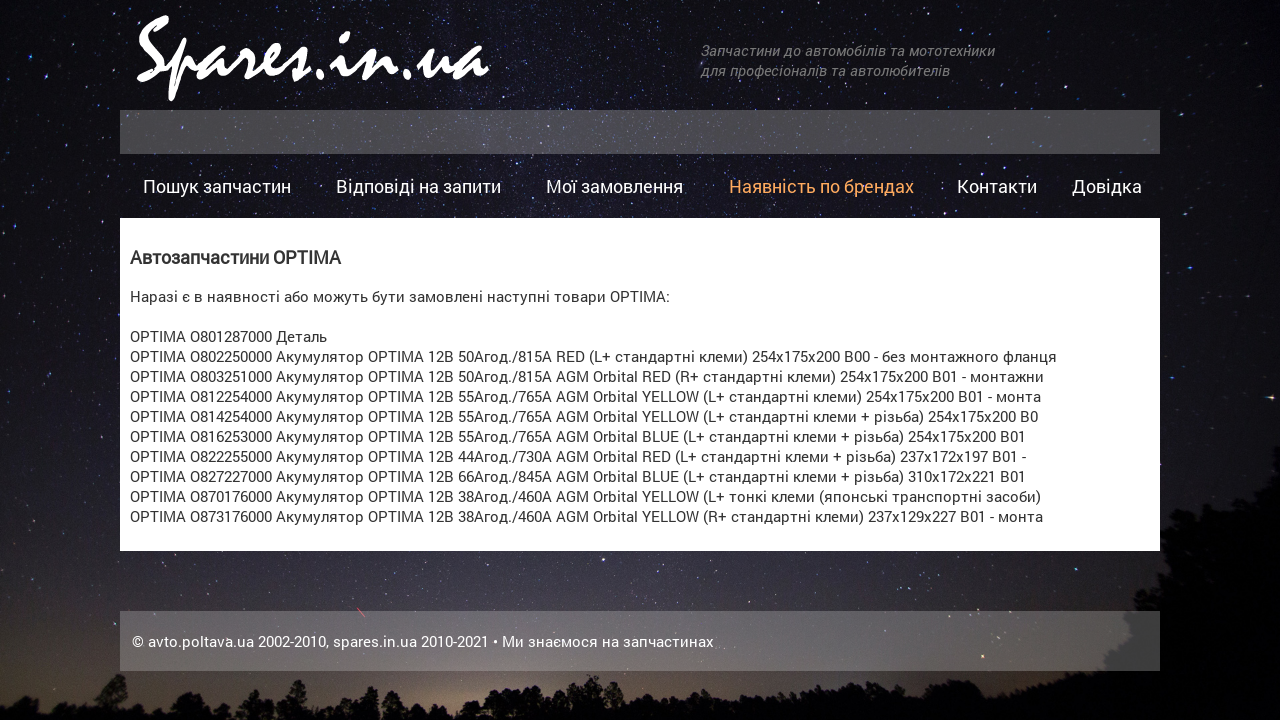

--- FILE ---
content_type: text/html; charset=UTF-8
request_url: https://spares.in.ua/list_of_spare_parts.php?producer=OPTIMA&prodcode=2394
body_size: 1788
content:
<!DOCTYPE html>
<html>
<head>
<title>Spares :: Автозапчастини</title>
<meta http-equiv="Content-Type" content="text/html; charset=utf-8">
<meta name="viewport" content="width=device-width, initial-scale=1, maximum-scale=1, minimum-scale=1">

<link rel="apple-touch-icon" sizes="180x180" href="/apple-touch-icon.png">
<link rel="icon" type="image/png" sizes="32x32" href="/favicon-32x32.png">
<link rel="icon" type="image/png" sizes="16x16" href="/favicon-16x16.png">
<link rel="manifest" href="/site.webmanifest">
<meta name="msapplication-TileColor" content="#da532c">
<meta name="theme-color" content="#ffffff">

<script type="text/javascript">
</script>
<script type="text/javascript" src="js/jquery-2.2.0.min.js"></script>
<script type="text/javascript" src="js/jquery-ui.js"></script>
<script type="text/javascript" src="list.js?v07"></script>
<link rel="stylesheet" href="css/jquery-ui.css">
<link rel="stylesheet" href="css.css?v07">
</head>
<body>
  <div class="container">
    <table id="header">
       <tr>
         <td><a class="noOutline" href="index.php"><img id="logo" src="images/logo.png"></a></td>
         <td class="banner">Запчастини до автомобілів та мототехники<br>для професіоналів та автолюбителів</td>
         <td class="right"></td>
       </tr>
    </table>
    <div class="separator"></div>
    <table id="options">
       <tr><td><img id="mobileMenuButton" src="images/menu_white.png"></td></tr>
    </table>
    <div class="separator"></div>
    <table id="menu">
       <tr>
          <td><a class="link0" href="index.php"><span class="menuItem menuItemLink">Пошук запчастин</span></a></td>
          <td><span class="menuItem" id="menu_replies">Відповіді на запити</span></td>
          <td><span class="menuItem" id="menu_orders">Мої замовлення</span></td>
          <td><a class="link0" href="list_of_spare_parts.php"><span class="menuItem menuItemActive">Наявність по брендах</span></a></td>
          <td><span class="menuItem" id="menu_contacts">Контакти</span></td>
          <td><span class="menuItem" id="menu_faq">Довідка</span></td>
       </tr>
    </table>
    <div id="mobileMenu">
      <div id="mobileMenuInner">
        <div class="mobileMenuItem mobileMenuItemLink"><a class="link1" href="index.php">Пошук запчастин</a></div>
        <div class="mobileMenuItem" id="mob_menu_replies">Відповіді на запити</div>
        <div class="mobileMenuItem" id="mob_menu_orders">Мої замовлення</div>
        <div class="mobileMenuItem mobileMenuItemLink"><a class="link1" href="list_of_spare_parts.php">Наявність по брендах</a></div>
        <div class="mobileMenuItem" id="mob_menu_contacts">Контакти</div>
        <div class="mobileMenuItem" id="mob_menu_faq">Довідка</div>
      </div>
      <div id="mobileMenuOverlay"></div>
    </div>
    <div id="main">
    <div class="mobPageCaption">Наявність по брендах</div>
    <h3>Автозапчастини OPTIMA</h3><p class=main>Наразі є в наявності або можуть бути замовлені наступні товари OPTIMA:<br><br><span class="lnk" data-pr="OPTIMA" data-sn="O801287000">OPTIMA O801287000 Деталь</span><br>
<span class="lnk" data-pr="OPTIMA" data-sn="O802250000">OPTIMA O802250000 Акумулятор OPTIMA 12В 50Агод./815А RED (L+ стандартні клеми) 254x175x200 B00 - без монтажного фланця</span><br>
<span class="lnk" data-pr="OPTIMA" data-sn="O803251000">OPTIMA O803251000 Акумулятор OPTIMA 12В 50Агод./815А AGM Orbital  RED (R+ стандартні клеми) 254x175x200 B01 - монтажни</span><br>
<span class="lnk" data-pr="OPTIMA" data-sn="O812254000">OPTIMA O812254000 Акумулятор OPTIMA 12В 55Агод./765А AGM Orbital  YELLOW (L+ стандартні клеми) 254x175x200 B01 - монта</span><br>
<span class="lnk" data-pr="OPTIMA" data-sn="O814254000">OPTIMA O814254000 Акумулятор OPTIMA 12В 55Агод./765А AGM Orbital  YELLOW (L+ стандартні клеми + різьба) 254x175x200 B0</span><br>
<span class="lnk" data-pr="OPTIMA" data-sn="O816253000">OPTIMA O816253000 Акумулятор OPTIMA 12В 55Агод./765А AGM Orbital  BLUE (L+ стандартні клеми + різьба) 254x175x200 B01 </span><br>
<span class="lnk" data-pr="OPTIMA" data-sn="O822255000">OPTIMA O822255000 Акумулятор OPTIMA 12В 44Агод./730А AGM Orbital  RED (L+ стандартні клеми + різьба) 237x172x197 B01 -</span><br>
<span class="lnk" data-pr="OPTIMA" data-sn="O827227000">OPTIMA O827227000 Акумулятор OPTIMA 12В 66Агод./845А AGM Orbital  BLUE (L+ стандартні клеми + різьба) 310x172x221 B01 </span><br>
<span class="lnk" data-pr="OPTIMA" data-sn="O870176000">OPTIMA O870176000 Акумулятор OPTIMA 12В 38Агод./460А AGM Orbital  YELLOW (L+ тонкі клеми (японські транспортні засоби)</span><br>
<span class="lnk" data-pr="OPTIMA" data-sn="O873176000">OPTIMA O873176000 Акумулятор OPTIMA 12В 38Агод./460А AGM Orbital  YELLOW (R+ стандартні клеми) 237x129x227 B01 - монта</span><br>
</p>    </div>

    <form id="theForm" action="/" method="POST">
      <input name="page" id="page" type="hidden">
    </form>

    <form id="theForm2" action="index.php" method="POST">
      <input name="producer" id="producer" type="hidden">
      <input name="serial" id="serial" type="hidden">
    </form>

    <table id="footer">
       <tr><td>&copy; avto.poltava.ua 2002-2010, spares.in.ua 2010-2021  &bull; Ми знаємося на запчастинах</td><td></td></tr>
    </table>
  </div>

</body>
</html>


--- FILE ---
content_type: text/css
request_url: https://spares.in.ua/css.css?v07
body_size: 4383
content:
@font-face {
  font-family: Roboto;
  src: url("css/fonts/Roboto-Regular.ttf") format("truetype"),
  url("css/fonts/Roboto-Regular.eot") format("embedded-opentype"),
  url("css/fonts/Roboto-Regular.WOFF") format("woff"),
  url("css/fonts/Roboto-Regular.woff2") format("woff2"),
  url("css/fonts/Roboto-Regular.svg") format("svg")
}

@font-face {
  font-family: Roboto-Medium;
  src: url("css/fonts/Roboto-Medium.ttf") format("truetype"),
  url("css/fonts/Roboto-Medium.WOFF") format("woff")
}

@font-face {
  font-family: Roboto-Bold;
  src: url("css/fonts/Roboto-Bold.ttf") format("truetype"),
  url("css/fonts/Roboto-Bold.WOFF") format("woff")
}

@font-face {
  font-family: Roboto-Italic;
  src: url("css/fonts/Roboto-Italic.ttf") format("truetype"),
  url("css/fonts/Roboto-Italic.woff") format("woff")
}

@font-face {
  font-family: Roboto-BoldItalic;
  src: url("css/fonts/Roboto-BoldItalic.ttf") format("truetype"),
  url("css/fonts/Roboto-BoldItalic.WOFF") format("woff")
}

.mt20 {margin-top: 20px;}
.mt30 {margin-top: 30px;}
.mb20 {margin-bottom: 20px;}
.mb30 {margin-bottom: 30px;}
.fs30 {font-size: 30px;}

.green {color: #090;}
.red {color: red;}

.label_green {color: #090; font-family: Roboto-Bold;}
.label_blue {color: #00B; font-family: Roboto-Bold;}

.c {text-align: center;}
.cc {margin: auto;}
.left {text-align: left;}
.right {text-align: right;}
.floatLeft {float: left;}
.floatRight {float: right;}
.akpp {display: block; vertical-align: middle;}
.akppLink {outline: none; float: right;}
.akppLabel {display: inline; position: relative; top: 9px; right: 12px;} /*position: relative; top: 8px; right: 3px;*/
.small {font-size: 0.65em;}

.bold {font-family: Roboto-Bold;}

.cursorDefault {cursor: default;}

body {font-family: Roboto; margin: 10px; font-size: 15px; background-image: url(images/sky.jpg); background-repeat: no-repeat; background-size: cover; background-position-y: center; background-attachment: fixed; background-color: #000; color: #333;}  /*#16202B*/     /*#EEE - bg color*/

h1 {font-size: 32px; margin-top: 0px;}

.inlineLabel {display: inline; background-color: #555; color: white; padding: 3px 5px; border-radius: 5px;}
.inlineLabel2 {display: inline-block; background-color: #555; color: white; padding: 3px 5px; border-radius: 5px; width: 90px; text-align: center;}

#main {background-color: #FFF; padding: 10px;}
#loader {padding-top: 35px; text-align: center;}
.separator {height: 0px; background-color: #996232;}
.noOutline {outline: none;}
.link0 {text-decoration: none;}
.link1 {text-decoration: none; color: #FFF;}
.link2 {text-decoration: underline; color: #333; line-height: 1.5em; cursor: pointer;}
.link3 {text-decoration: none; color: #FFF; cursor: pointer;}
.linkArr:before {content: '\27A4';}
.link4 {text-decoration: underline; cursor: pointer;}
.link1:hover,.link3:hover,.link4:hover  {color: #FFAB5F;}
.controlsSet1 {min-width: 260px;}
.pointer {cursor: pointer;}

.lnk {cursor: pointer;}
.lnk:hover {text-decoration: underline;}
.brandSectionCaption {font-size: 54px; margin: 30px 0px; border-bottom: 1px solid black;}

/* Корзина */
#basket {font-size: 12px; color: #BBB; float: right; cursor: pointer; -moz-user-select: none; -webkit-user-select: none; -ms-user-select: none; user-select: none; -o-user-select: none;}
#basketImg {width: 53px;}
.basketTextCell {padding-left: 10px; text-align: left;}
.basketValue {color: #FFF; font-size: 15px;}
#makeOrder {display: none;}
#makeOrder:hover {color: #FFAB5F;}

#listArea {margin-top: 20px; overflow-y: auto; max-height: 180px;}
.basketList {width: 100%; border-collapse: collapse;}
.listItem:nth-child(odd) {background-color: #F5F5F5;}
.listItem:hover,.listItem2:hover {background-color: #9CF;}
.basketList th {font-weight: normal; font-family: Roboto-Bold; font-size: 12px; padding: 3px; vertical-align: top;  border: solid #000; border-width: 1px 0px 1px;}
.basketList td {padding: 3px; font-size: 14px; vertical-align: top;}
.controlIcon {display: block; cursor: pointer; border-radius: 8px;}
.controlIcon32 {display: block; cursor: pointer; border-radius: 16px;}
.controlIcon:hover,.controlIcon32:hover {box-shadow: 0 0 6px rgba(0,0,0,0.8);}
.listTotal td {border-top: 1px solid #CCC; }
.listTotal td {font-family: Roboto-Bold; font-size: 16px;}

#userDataArea {margin-top: 20px; overflow-y: hidden;}
.orderForm {width: 100%;}
.orderForm td {width: 50%; vertical-align: top;}
.fieldSet {margin-bottom: 12px;}
.fieldCaption {font-family: Roboto-Italic !important; font-size: 12px; margin: 0px 0px 3px 11px;}
.fieldCaption2 {font-family: Roboto-Italic; font-size: 12px; margin: 0px 0px 3px 0px;}
.requiredMark {font-family: Roboto-BoldItalic;}
.input1 {width: calc(100% - 30px); font-family: Roboto !important; font-size: 20px !important; padding: 4px 10px 6px 10px; border: 1px solid #CCC; border-radius: 6px; outline: none;}
.input2 {width: calc(100% - 22px); font-family: Roboto !important; font-size: 20px !important; padding: 4px 10px 6px 10px; border: 1px solid #CCC; border-radius: 6px; outline: none;}
.input3 {width: 50%; min-width: 300px; font-family: Roboto; font-size: 1em; border: 1px solid #CCC; border-radius: 6px; }
.input4 {width: calc(100% - 12px); min-width: 300px; padding: 3px 5px; font-family: Roboto; font-size: 1em; border: 1px solid #CCC; border-radius: 6px; }
.input5 {width: calc(100% - 20px); padding: 3px 5px; font-family: Roboto; font-size: 1em; border: 1px solid #CCC; border-radius: 6px; }
.input6 {width: 35px; padding: 3px 5px; font-family: Roboto; border: 1px solid #CCC; border-radius: 6px; text-align: center;}
.input7 {width: calc(100% - 12px); min-width: 300px; padding: 3px 5px; font-family: Roboto; font-size: 1em; border: 1px solid #CCC; border-radius: 6px; }
.select1 {width: calc(100% - 8px); font-family: Roboto !important; font-size: 20px !important; padding: 3px 6px 5px 6px; border: 1px solid #CCC; border-radius: 6px; outline: none;}

.simple {margin: 0px 0px 20px;}

.basic {margin: 0px 0px 20px;}
.basic:last-child {margin: 0px;}

.container {max-width: 1040px; margin: 0px auto; }
.zeroMargin {margin: 0px;}

#header {width: 100%; }
#footer {width: 100%; background-color: rgba(200,200,200,0.3); margin-top: 60px;}
#header,#header>td {height: 100px; padding: 0px; border: 0px; border-collapse: collapse; vertical-align: middle;}
#footer,#footer td {height: 60px; border: 0px; border-collapse: collapse; vertical-align: middle;}
#footer td {padding: 0px 12px; color: #FFF;}

.banner {font-family: Roboto-Italic; color: #777;}

#options {width: 100%; background-color: rgba(200,200,200,0.3); margin-top: 0px;}
#options td {padding: 20px 10px;}

#menu {width: 100%; margin-top: 0px;}
#menu td {padding: 18px 10px; text-align: center;}
.menuItem {font-size: 1.2em; color: #FFF; cursor: pointer; -moz-user-select: none; -webkit-user-select: none; -ms-user-select: none; user-select: none; -o-user-select: none;}
.menuItem:hover,.menuItemActive {color: #FFAB5F;}

#mobileMenu {position: relative;}
.mobileMenuItem {background-color: #000; color: #FFF; padding: 15px 20px; cursor: pointer; -moz-user-select: none; -webkit-user-select: none; -ms-user-select: none; user-select: none; -o-user-select: none;}
.mobileMenuItem:hover,.mobileMenuItemActive {color: #FFAB5F;}
#mobileMenuInner {position: absolute; top: 0px; left: 0px; display: none; width:100%; z-index: 3;}
#mobileMenuButton {display: inline; cursor: pointer;}
#mobileMenuOverlay {position: absolute; top: 0px; left: 0px; display: none; width:100%; z-index: 2; height: calc(100vh - 180px); background-color: rgba(255,255,255,1);}

.libSectionCaption {font-size: 1.2em; font-family: Roboto-Italic; margin: 20px 0px;}
.libList {columns: 120px auto;}

.catLVL2,.catLVL3 {margin-left: 30px;}
.catLVL3 {padding: 3px 0px;}
.catLVL2Data {display: none;}

.catLVL1Caption {font-family: Roboto-Bold; font-size: 1.2em; margin: 5px 0px; }
.catLVL2Caption {font-family: Roboto-Bold; margin: 5px 0px; text-decoration: underline; cursor: pointer;}
.catLVL3Caption {text-decoration: underline; cursor: pointer;}
.activeCategory {text-decoration: none; cursor: default; color: #00E; font-family: Roboto-Bold;}

.libraryLinks {border: 1px solid blue; background-color: #EEF; margin: 15px 0px;}
.libraryLinks th {padding: 3px 10px; text-align: left; font-family: Roboto-Bold;}
.libraryLinks td {padding: 3px 10px; vertical-align: top;}

#operRequestArea {margin-top: 20px;}
#operRequestTable {margin-top: 20px; width: 100%; border-collapse: collapse;}
#operRequestTable th {text-align: left; font-family: Roboto-Italic; font-size: 12px; font-weight: normal; margin: 0px 0px 3px 0px;}
#operRequestTable .th2 {width: 80px;}
#operRequestTable .th3 {width: 70px; text-align: center;}
.newRec {display: none;}

.addPosDiv {margin: 20px 0px;}

.accContent {display: none; padding: 20px 0px;}
.accContentExpanded {display: block;}
.accItem {clear: both; margin-bottom: 2px;}
.accHeader {font-size: 1.2em; color: #000; padding: 20px; background-color: #ECECEC; cursor: pointer; -moz-user-select: none; -webkit-user-select: none; -ms-user-select: none; user-select: none; -o-user-select: none;}
.accHeaderActive {background-color: #8C8C8C; color: #FFF;}
.accHeader:before {content: '\002b'; color: #7F7F7F; margin-right: 20px;}
.accHeaderActive:before {content: '\2212'; color: #FFF;}

.control {font-family: Roboto; padding: 5px 15px; border: 1px solid #CCC; border-radius: 6px; outline: none;}
.control:hover,.control:focus {box-shadow: 0 0 6px rgba(0,0,0,0.5);}
.searchField {font-size: 2em;}
.searchButton {font-size: 2em; margin-left: 15px; background-color: #EEE; cursor: pointer; }
.searchButton:active {position: relative; top: 2px; left: 2px; color: #06F; box-shadow: -2px -2px 6px rgba(0,0,0,0.5);}
.searchLabel {font-size: 0.6em; position: relative; top: -4px; }
#searchResults {display: none; padding-top: 20px; min-height: 24px;}

.controlLink {text-decoration: underline; cursor: pointer;}
.controlLink:hover {color: #FFAB5F;}

.resultsBlock:not(:last-child) {margin: 0px 0px 30px;} /*:not(:last-child)*/
.resultsBlock:last-child {margin: 0px 0px 10px;}
.resultsBlockHeader {font-weight: bold; margin-bottom: 20px;}
.resultsComment {font-family: Roboto-Italic; font-size: 12px; color: #000; margin: 8px 0px;}
.results {width: 100%; border-collapse: collapse;}
.results tr:not(.resultsCaption) {cursor: pointer;}
.results tr:not(.resultsCaption):nth-child(odd) {background-color: #F5F5F5;}
.results tr:not(.resultsCaption):hover {background-color: #9CF;}
.results th, .results td {padding: 3px;}
.results th {font-family: Roboto-Bold; font-size: 12px; font-weight: normal; vertical-align: top;  border: solid #000; border-width: 1px 0px 1px;}
.results th:not(.c) {text-align: left;}
.producersList {width: 100%; table-layout: fixed;}
.producersList td {padding-right: 40px; vertical-align: top;}
.showAll {margin: 20px 0px;}
.inlineIcon {margin: 0px 2px; position: relative; top: 2px;}


.simpleDataTable td {padding-right: 20px;}
.formHeader {font-size: 1.3em; margin: 20px 0px;}
.formHeader0 {font-size: 1.3em; margin: 0px 0px 20px;}
.notes {font-family: Roboto-Italic; font-size: 0.8em; margin: 20px 0px;}
.textArea1 {font-size: 1em; font-family: Roboto; border: 1px solid #CCC; border-radius: 5px; width: 50%; min-width: 300px; height: 120px;}
.formConfirmationArea {display: none; font-family: Roboto-Bold;}

.deepCheck {margin-top: 20px;}
.inlineWait {margin: 0px 5px; position: relative; top: 8px;}
.blueLnk {color: #308;}
.greyLnk {color: #DDD;}

.dialogSection {margin: 20px 0px;}
#itemPrice {font-family: Roboto-Bold; font-size: 36px; }
.itemUnit {font-size: 10px;}
.dialogSectionT {display: table; width: 100%;}
.dialCellLeft { display: table-cell; width: 40%; text-align: right; font-family: Roboto-Bold; font-size: 36px;}
.dialCellCenter {display: table-cell; width: 20%; text-align: center; font-family: Roboto-Bold; font-size: 36px;}
.dialCellRight {display: table-cell; width: 40%; text-align: left; font-family: Roboto-Bold; font-size: 36px;}
.dialButton {display: inline-block; padding: 3px 20px 7px; background-color: #DDD; border: 1px solid #AAA; border-radius: 8px; box-shadow: 2px 2px 6px rgba(0,0,0,0.5); cursor: pointer;-moz-user-select: none; -webkit-user-select: none; -ms-user-select: none; user-select: none; -o-user-select: none;}
.dialButton:active {box-shadow: none; position: relative; top: 2px; left: 2px;}
.invalidField {background-color: #FCC; border-color: #F00;}

#editReg {max-width: 400px;}
.updateReg {margin-top: 20px; margin-bottom: 20px;}

.oSectionCaption {font-size: 24px; color: #000; margin: 15px 0px;}
.oSectionComment {font-Family: Roboto-Italic; font-size: 14px; color: #000; margin: 10px 0px;}
.oSectionCaptionFirst {margin-top: 0px;}
.oData {border-collapse: collapse;}
.oData tr td:first-child {padding-right: 25px; } /*min-width: 185px;*/
.oData tr td:last-child {color: #000; font-family: Roboto-Medium;}
.orderList {border-collapse: collapse;}
.orderList th {padding: 3px; font-size: 14px; vertical-align: top; font-weight: normal; font-family: Roboto-Bold;}
.orderList td {padding: 3px; font-size: 14px; vertical-align: top;}
.highlight { background-color: #D7FFE7; color: #000; margin-top: 15px; outline: 4px solid #06FF36;}

.offerTable {border-collapse: collapse;}
.offerPosRow td {font-size: 20px; padding: 10px 5px 10px 0px; }
.offerCaptionRow td {font-family: Roboto-Bold; font-size: 12px; padding: 3px 10px 3px 0px; border: solid #000; border-width: 1px 0px 1px;}
.offerMainRow:nth-child(odd) {background-color: #F5F5F5;}
.offerMainRow:hover {cursor: pointer; background-color: #9CF;}
.offerMainRow td {padding: 2px 10px 2px 0px;}
.offerNotFoundRow td {font-family: Roboto-Bold; color: #C00;}
.offerInProgressRow td {font-family: Roboto-Bold; color: #0C0;}
.addToBasketIcon {display: inline-block; padding-left: 5px; padding-right: 10px; position: relative; top: 2px;}

.announcement {margin: 50px 0px;}

.mobPageCaption {font-size: 1.5em; margin-bottom: 12px;}

.hidden,.addToBasket,.arrangeOrder,#signIn,#remindPw,#register,#commonDialog,.max800inline,#mobileMenuButton,.max640inline,.mobPageCaption  {display: none;}

.ui-menu {max-height: 185px; overflow-x: hidden; overflow-y: auto;}

@media (max-width: 1000px) {
.menuItem {font-size: 1em;}
.results th {font-size: 11px;}
}

@media (max-width: 920px) {
#footer {font-size: 0.8em;}
.akppLabel {top: 12px;}
#logo {width: 300px;}
#menu td {padding: 18px 5px;}
.results th {font-size: 10px;}
}

@media (max-width: 820px) {
.menuItem {font-size: 0.9em;}
}

@media (max-width: 800px) {
.banner {font-size: 0.8em;}
.min800 {display: none;}
.max800inline {display: inline;}
.dataRow td {font-size: 0.8em;}
}

@media (max-width: 760px) {
#logo {width: 250px;}
}

@media (max-width: 700px) {
#logo {width: 220px;}
.banner {font-size: 0.7em;}
.menuItem {font-size: 0.8em;}
}

@media (max-width: 640px) {
body {margin: 10px 0px;}
.mobPageCaption {display: block;}
.banner {display: none;}
#mobileMenu {display: block;}
#mobileMenuButton {display: inline;}
#menu {display: none;}
.akppLabel,.akppLink {display: none;}
.dataRow td {font-size: 0.7em;}
.max640inline {display: inline;}
.min640 {display: none;}
.basketList th {font-size: 10px;}
.basketList td {font-size: 10px;}
.orderList th {font-size: 12px;}
.orderList td {font-size: 12px;}
.oData td {font-size: 12px; vertical-align: top;}
.inlineLabel2 {width: auto; padding: 3px 3px;}
}

@media (max-width: 620px) {

}

@media (max-width: 600px) {
.accHeader {font-size: 1em;}
.searchField {width: 280px;}
}

@media (max-width: 480px) {
#logo {width: 180px;}
.accHeader {font-size: 0.9em; padding: 20px 5px;}
.accHeader:before {margin-right: 5px;}
.searchField {width: 200px;}
.catLVL1Caption {margin: 15px 0px;}
.catLVL2,.catLVL3 {margin-left: 0px;}
.producersList td {padding-right: 20px;}
.dataRow td {font-size: 0.6em;}
.results th,.results td {padding: 1px;}
.basketList th {padding: 3px 1px;}
.basketList td {padding: 3px 1px;}
.orderList th {font-size: 10px;}
.orderList td {font-size: 10px;}
}

@media (max-width: 400px) {
#logo {width: 160px;}
.accHeader {font-size: 0.8em; padding: 20px 0px 20px 5px;}
.searchField {width: 160px;}
}

--- FILE ---
content_type: application/javascript
request_url: https://spares.in.ua/list.js?v07
body_size: 381
content:
$(document).ready(function(){

   $('.menuItem').click(function(){
      if (!$(this).hasClass('menuItemActive') && !$(this).hasClass('menuItemLink')){
         var page = $(this).prop('id');
         $('#page').val(page);
         $('#theForm').submit();
      }
   });

   $('#mobileMenuButton').click(function(){
      var $theBtn = $(this);
      if ($(this).hasClass('mobileMenuExpanded')){
        $('#mobileMenuInner').slideUp(300,function(){
           $theBtn.removeClass('mobileMenuExpanded');
        });
        $('#mobileMenuOverlay').slideUp(300);
      } else {
        $('#mobileMenuInner').slideDown(300,function(){
           $theBtn.addClass('mobileMenuExpanded');
        });
        $('#mobileMenuOverlay').slideDown(300);
      }
   });

   $('.mobileMenuItem').click(function(){
      if (!$(this).hasClass('mobileMenuItemActive') && !$(this).hasClass('mobileMenuItemLink')){
        $('.mobileMenuItemActive').removeClass('mobileMenuItemActive');
        $(this).addClass('mobileMenuItemActive');
        var id = $(this).prop('id').substr(4);
        $('#' + id).trigger('click');
        $('#mobileMenuButton').removeClass('mobileMenuExpanded');
        $('#mobileMenuInner,#mobileMenuOverlay').slideUp(150);
      }
   });

   $('.lnk').click(function(){
         $('#producer').val($(this).data('pr'));
         $('#serial').val($(this).data('sn'));
         $('#theForm2').submit();
   });

});
